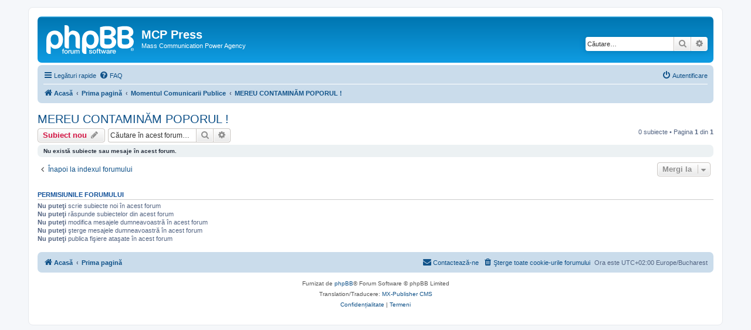

--- FILE ---
content_type: text/html; charset=UTF-8
request_url: https://mcppress.ro/forum/viewforum.php?f=8&sid=8187d923cebe0b70264bc1171282be45
body_size: 3960
content:
<!DOCTYPE html>
<html dir="ltr" lang="ro">
<head>
<meta charset="utf-8" />
<meta http-equiv="X-UA-Compatible" content="IE=edge">
<meta name="viewport" content="width=device-width, initial-scale=1" />

<title>MEREU CONTAMINĂM POPORUL ! - MCP Press</title>

	<link rel="alternate" type="application/atom+xml" title="Flux - MCP Press" href="/forum/app.php/feed?sid=7578e5bc32a51713705ec63abcbaef86">			<link rel="alternate" type="application/atom+xml" title="Flux - Subiecte noi" href="/forum/app.php/feed/topics?sid=7578e5bc32a51713705ec63abcbaef86">		<link rel="alternate" type="application/atom+xml" title="Flux - Forum - MEREU CONTAMINĂM POPORUL !" href="/forum/app.php/feed/forum/8?sid=7578e5bc32a51713705ec63abcbaef86">		
	<link rel="canonical" href="https://mcppress.ro/forum/viewforum.php?f=8">

<!--
	phpBB style name: prosilver
	Based on style:   prosilver (this is the default phpBB3 style)
	Original author:  Tom Beddard ( http://www.subBlue.com/ )
	Modified by:
-->

<link href="./assets/css/font-awesome.min.css?assets_version=5" rel="stylesheet">
<link href="./styles/prosilver/theme/stylesheet.css?assets_version=5" rel="stylesheet">
<link href="./styles/prosilver/theme/ro/stylesheet.css?assets_version=5" rel="stylesheet">




<!--[if lte IE 9]>
	<link href="./styles/prosilver/theme/tweaks.css?assets_version=5" rel="stylesheet">
<![endif]-->





</head>
<body id="phpbb" class="nojs notouch section-viewforum ltr ">


<div id="wrap" class="wrap">
	<a id="top" class="top-anchor" accesskey="t"></a>
	<div id="page-header">
		<div class="headerbar" role="banner">
					<div class="inner">

			<div id="site-description" class="site-description">
		<a id="logo" class="logo" href="https://www.mcppress.ro/forum" title="Acasă">
					<span class="site_logo"></span>
				</a>
				<h1>MCP Press</h1>
				<p>Mass Communication Power Agency</p>
				<p class="skiplink"><a href="#start_here">Omite conţinut</a></p>
			</div>

									<div id="search-box" class="search-box search-header" role="search">
				<form action="./search.php?sid=7578e5bc32a51713705ec63abcbaef86" method="get" id="search">
				<fieldset>
					<input name="keywords" id="keywords" type="search" maxlength="128" title="Căutare după cuvinte cheie" class="inputbox search tiny" size="20" value="" placeholder="Căutare…" />
					<button class="button button-search" type="submit" title="Căutare">
						<i class="icon fa-search fa-fw" aria-hidden="true"></i><span class="sr-only">Căutare</span>
					</button>
					<a href="./search.php?sid=7578e5bc32a51713705ec63abcbaef86" class="button button-search-end" title="Căutare avansată">
						<i class="icon fa-cog fa-fw" aria-hidden="true"></i><span class="sr-only">Căutare avansată</span>
					</a>
					<input type="hidden" name="sid" value="7578e5bc32a51713705ec63abcbaef86" />

				</fieldset>
				</form>
			</div>
						
			</div>
					</div>
				<div class="navbar" role="navigation">
	<div class="inner">

	<ul id="nav-main" class="nav-main linklist" role="menubar">

		<li id="quick-links" class="quick-links dropdown-container responsive-menu" data-skip-responsive="true">
			<a href="#" class="dropdown-trigger">
				<i class="icon fa-bars fa-fw" aria-hidden="true"></i><span>Legături rapide</span>
			</a>
			<div class="dropdown">
				<div class="pointer"><div class="pointer-inner"></div></div>
				<ul class="dropdown-contents" role="menu">
					
											<li class="separator"></li>
																									<li>
								<a href="./search.php?search_id=unanswered&amp;sid=7578e5bc32a51713705ec63abcbaef86" role="menuitem">
									<i class="icon fa-file-o fa-fw icon-gray" aria-hidden="true"></i><span>Vezi subiecte fără răspuns</span>
								</a>
							</li>
							<li>
								<a href="./search.php?search_id=active_topics&amp;sid=7578e5bc32a51713705ec63abcbaef86" role="menuitem">
									<i class="icon fa-file-o fa-fw icon-blue" aria-hidden="true"></i><span>Vezi subiecte active</span>
								</a>
							</li>
							<li class="separator"></li>
							<li>
								<a href="./search.php?sid=7578e5bc32a51713705ec63abcbaef86" role="menuitem">
									<i class="icon fa-search fa-fw" aria-hidden="true"></i><span>Căutare</span>
								</a>
							</li>
					
										<li class="separator"></li>

									</ul>
			</div>
		</li>

				<li data-skip-responsive="true">
			<a href="/forum/app.php/help/faq?sid=7578e5bc32a51713705ec63abcbaef86" rel="help" title="Întrebări puse frecvent" role="menuitem">
				<i class="icon fa-question-circle fa-fw" aria-hidden="true"></i><span>FAQ</span>
			</a>
		</li>
						
			<li class="rightside"  data-skip-responsive="true">
			<a href="./ucp.php?mode=login&amp;redirect=viewforum.php%3Ff%3D8&amp;sid=7578e5bc32a51713705ec63abcbaef86" title="Autentificare" accesskey="x" role="menuitem">
				<i class="icon fa-power-off fa-fw" aria-hidden="true"></i><span>Autentificare</span>
			</a>
		</li>
						</ul>

	<ul id="nav-breadcrumbs" class="nav-breadcrumbs linklist navlinks" role="menubar">
				
		
		<li class="breadcrumbs" itemscope itemtype="https://schema.org/BreadcrumbList">

							<span class="crumb" itemtype="https://schema.org/ListItem" itemprop="itemListElement" itemscope><a itemprop="item" href="https://www.mcppress.ro/forum" data-navbar-reference="home"><i class="icon fa-home fa-fw" aria-hidden="true"></i><span itemprop="name">Acasă</span></a><meta itemprop="position" content="1" /></span>
			
							<span class="crumb" itemtype="https://schema.org/ListItem" itemprop="itemListElement" itemscope><a itemprop="item" href="./index.php?sid=7578e5bc32a51713705ec63abcbaef86" accesskey="h" data-navbar-reference="index"><span itemprop="name">Prima pagină</span></a><meta itemprop="position" content="2" /></span>

											
								<span class="crumb" itemtype="https://schema.org/ListItem" itemprop="itemListElement" itemscope data-forum-id="1"><a itemprop="item" href="./viewforum.php?f=1&amp;sid=7578e5bc32a51713705ec63abcbaef86"><span itemprop="name">Momentul Comunicarii Publice</span></a><meta itemprop="position" content="3" /></span>
															
								<span class="crumb" itemtype="https://schema.org/ListItem" itemprop="itemListElement" itemscope data-forum-id="8"><a itemprop="item" href="./viewforum.php?f=8&amp;sid=7578e5bc32a51713705ec63abcbaef86"><span itemprop="name">MEREU CONTAMINĂM POPORUL !</span></a><meta itemprop="position" content="4" /></span>
							
					</li>

		
					<li class="rightside responsive-search">
				<a href="./search.php?sid=7578e5bc32a51713705ec63abcbaef86" title="Vezi opţiuni căutare avansată" role="menuitem">
					<i class="icon fa-search fa-fw" aria-hidden="true"></i><span class="sr-only">Căutare</span>
				</a>
			</li>
			</ul>

	</div>
</div>
	</div>

	
	<a id="start_here" class="anchor"></a>
	<div id="page-body" class="page-body" role="main">
		
		<h2 class="forum-title"><a href="./viewforum.php?f=8&amp;sid=7578e5bc32a51713705ec63abcbaef86">MEREU CONTAMINĂM POPORUL !</a></h2>
<div>
	<!-- NOTE: remove the style="display: none" when you want to have the forum description on the forum body -->
	<div style="display: none !important;">CRED CĂ E BINE SĂ SPUNEM LUCRURILOR PE NUME, SĂ NU NE ASCUNDEM DUPA DEGET, OK ?<br /></div>	</div>



	<div class="action-bar bar-top">

				
		<a href="./posting.php?mode=post&amp;f=8&amp;sid=7578e5bc32a51713705ec63abcbaef86" class="button" title="Scrie un subiect nou">
							<span>Subiect nou</span> <i class="icon fa-pencil fa-fw" aria-hidden="true"></i>
					</a>
				
			<div class="search-box" role="search">
			<form method="get" id="forum-search" action="./search.php?sid=7578e5bc32a51713705ec63abcbaef86">
			<fieldset>
				<input class="inputbox search tiny" type="search" name="keywords" id="search_keywords" size="20" placeholder="Căutare în acest forum…" />
				<button class="button button-search" type="submit" title="Căutare">
					<i class="icon fa-search fa-fw" aria-hidden="true"></i><span class="sr-only">Căutare</span>
				</button>
				<a href="./search.php?fid%5B%5D=8&amp;sid=7578e5bc32a51713705ec63abcbaef86" class="button button-search-end" title="Căutare avansată">
					<i class="icon fa-cog fa-fw" aria-hidden="true"></i><span class="sr-only">Căutare avansată</span>
				</a>
				<input type="hidden" name="fid[0]" value="8" />
<input type="hidden" name="sid" value="7578e5bc32a51713705ec63abcbaef86" />

			</fieldset>
			</form>
		</div>
	
	<div class="pagination">
				0 subiecte
					&bull; Pagina <strong>1</strong> din <strong>1</strong>
			</div>

	</div>



		<div class="panel">
		<div class="inner">
		<strong>Nu există subiecte sau mesaje în acest forum.</strong>
		</div>
	</div>
	


<div class="action-bar actions-jump">
		<p class="jumpbox-return">
		<a href="./index.php?sid=7578e5bc32a51713705ec63abcbaef86" class="left-box arrow-left" accesskey="r">
			<i class="icon fa-angle-left fa-fw icon-black" aria-hidden="true"></i><span>Înapoi la indexul forumului</span>
		</a>
	</p>
	
		<div class="jumpbox dropdown-container dropdown-container-right dropdown-up dropdown-left dropdown-button-control" id="jumpbox">
			<span title="Mergi la" class="button button-secondary dropdown-trigger dropdown-select">
				<span>Mergi la</span>
				<span class="caret"><i class="icon fa-sort-down fa-fw" aria-hidden="true"></i></span>
			</span>
		<div class="dropdown">
			<div class="pointer"><div class="pointer-inner"></div></div>
			<ul class="dropdown-contents">
																				<li><a href="./viewforum.php?f=1&amp;sid=7578e5bc32a51713705ec63abcbaef86" class="jumpbox-cat-link"> <span> Momentul Comunicarii Publice</span></a></li>
																<li><a href="./viewforum.php?f=2&amp;sid=7578e5bc32a51713705ec63abcbaef86" class="jumpbox-sub-link"><span class="spacer"></span> <span>&#8627; &nbsp; MILA CELUI PUTERNIC</span></a></li>
																<li><a href="./viewforum.php?f=3&amp;sid=7578e5bc32a51713705ec63abcbaef86" class="jumpbox-sub-link"><span class="spacer"></span> <span>&#8627; &nbsp; MEREU CĂUTĂM PROVOCAREA</span></a></li>
																<li><a href="./viewforum.php?f=4&amp;sid=7578e5bc32a51713705ec63abcbaef86" class="jumpbox-sub-link"><span class="spacer"></span> <span>&#8627; &nbsp; Clubul CU VESTI BUNE</span></a></li>
																<li><a href="./viewforum.php?f=5&amp;sid=7578e5bc32a51713705ec63abcbaef86" class="jumpbox-sub-link"><span class="spacer"></span> <span>&#8627; &nbsp; M C P (MUNCA, CREDINŢA, PÂINEA)</span></a></li>
																<li><a href="./viewforum.php?f=6&amp;sid=7578e5bc32a51713705ec63abcbaef86" class="jumpbox-sub-link"><span class="spacer"></span> <span>&#8627; &nbsp; MANEVRELE CUVINTELOR POTRIVITE</span></a></li>
																<li><a href="./viewforum.php?f=7&amp;sid=7578e5bc32a51713705ec63abcbaef86" class="jumpbox-sub-link"><span class="spacer"></span> <span>&#8627; &nbsp; MASELE CONDUC PUTEREA</span></a></li>
																<li><a href="./viewforum.php?f=8&amp;sid=7578e5bc32a51713705ec63abcbaef86" class="jumpbox-sub-link"><span class="spacer"></span> <span>&#8627; &nbsp; MEREU CONTAMINĂM POPORUL !</span></a></li>
																<li><a href="./viewforum.php?f=9&amp;sid=7578e5bc32a51713705ec63abcbaef86" class="jumpbox-sub-link"><span class="spacer"></span> <span>&#8627; &nbsp; MERGI CU PRIETENII ACUM?</span></a></li>
																<li><a href="./viewforum.php?f=10&amp;sid=7578e5bc32a51713705ec63abcbaef86" class="jumpbox-sub-link"><span class="spacer"></span> <span>&#8627; &nbsp; MERITUL CETĂŢEANULUI PUTERNIC</span></a></li>
																<li><a href="./viewforum.php?f=11&amp;sid=7578e5bc32a51713705ec63abcbaef86" class="jumpbox-sub-link"><span class="spacer"></span> <span>&#8627; &nbsp; MULŢI CÂINI PERICULOŞI</span></a></li>
											</ul>
		</div>
	</div>

	</div>



	<div class="stat-block permissions">
		<h3>Permisiunile forumului</h3>
		<p><strong>Nu puteţi</strong> scrie subiecte noi în acest forum<br /><strong>Nu puteţi</strong> răspunde subiectelor din acest forum<br /><strong>Nu puteţi</strong> modifica mesajele dumneavoastră în acest forum<br /><strong>Nu puteţi</strong> şterge mesajele dumneavoastră în acest forum<br /><strong>Nu puteţi</strong> publica fişiere ataşate în acest forum<br /></p>
	</div>

			</div>


<div id="page-footer" class="page-footer" role="contentinfo">
	<div class="navbar" role="navigation">
	<div class="inner">

	<ul id="nav-footer" class="nav-footer linklist" role="menubar">
		<li class="breadcrumbs">
							<span class="crumb"><a href="https://www.mcppress.ro/forum" data-navbar-reference="home"><i class="icon fa-home fa-fw" aria-hidden="true"></i><span>Acasă</span></a></span>									<span class="crumb"><a href="./index.php?sid=7578e5bc32a51713705ec63abcbaef86" data-navbar-reference="index"><span>Prima pagină</span></a></span>					</li>
		
				<li class="rightside">Ora este UTC+02:00 Europe/Bucharest</li>
							<li class="rightside">
				<a href="/forum/app.php/user/delete_cookies?sid=7578e5bc32a51713705ec63abcbaef86" data-ajax="true" data-refresh="true" role="menuitem">
					<i class="icon fa-trash fa-fw" aria-hidden="true"></i><span>Şterge toate cookie-urile forumului</span>
				</a>
			</li>
																<li class="rightside" data-last-responsive="true">
				<a href="./memberlist.php?mode=contactadmin&amp;sid=7578e5bc32a51713705ec63abcbaef86" role="menuitem">
					<i class="icon fa-envelope fa-fw" aria-hidden="true"></i><span>Contactează-ne</span>
				</a>
			</li>
			</ul>

	</div>
</div>

	<div class="copyright">
				<p class="footer-row">
			<span class="footer-copyright">Furnizat de <a href="https://www.phpbb.com/">phpBB</a>&reg; Forum Software &copy; phpBB Limited</span>
		</p>
				<p class="footer-row">
			<span class="footer-copyright">Translation/Traducere: <a href="http://mxpcms.sf.net/">MX-Publisher CMS</a></span>
		</p>
						<p class="footer-row" role="menu">
			<a class="footer-link" href="./ucp.php?mode=privacy&amp;sid=7578e5bc32a51713705ec63abcbaef86" title="Confidențialitate" role="menuitem">
				<span class="footer-link-text">Confidențialitate</span>
			</a>
			|
			<a class="footer-link" href="./ucp.php?mode=terms&amp;sid=7578e5bc32a51713705ec63abcbaef86" title="Termeni" role="menuitem">
				<span class="footer-link-text">Termeni</span>
			</a>
		</p>
					</div>

	<div id="darkenwrapper" class="darkenwrapper" data-ajax-error-title="Eroare AJAX" data-ajax-error-text="Ceva a funcționat eronat la procesarea cererii dvs." data-ajax-error-text-abort="Cerere abandonată." data-ajax-error-text-timeout="Cerera a expirat, încercați din nou." data-ajax-error-text-parsererror="Ceva a funcționat prost și serverul a returnat o valoare invalidă.">
		<div id="darken" class="darken">&nbsp;</div>
	</div>

	<div id="phpbb_alert" class="phpbb_alert" data-l-err="Eroare!" data-l-timeout-processing-req="Cererea a expirat.">
		<a href="#" class="alert_close">
			<i class="icon fa-times-circle fa-fw" aria-hidden="true"></i>
		</a>
		<h3 class="alert_title">&nbsp;</h3><p class="alert_text"></p>
	</div>
	<div id="phpbb_confirm" class="phpbb_alert">
		<a href="#" class="alert_close">
			<i class="icon fa-times-circle fa-fw" aria-hidden="true"></i>
		</a>
		<div class="alert_text"></div>
	</div>
</div>

</div>

<div>
	<a id="bottom" class="anchor" accesskey="z"></a>
	<img class="sr-only" aria-hidden="true" src="&#x2F;forum&#x2F;app.php&#x2F;cron&#x2F;cron.task.core.tidy_cache&#x3F;sid&#x3D;7578e5bc32a51713705ec63abcbaef86" width="1" height="1" alt="">
</div>

<script src="./assets/javascript/jquery-3.7.1.min.js?assets_version=5"></script>
<script src="./assets/javascript/core.js?assets_version=5"></script>



<script src="./styles/prosilver/template/forum_fn.js?assets_version=5"></script>
<script src="./styles/prosilver/template/ajax.js?assets_version=5"></script>



<script defer src="https://static.cloudflareinsights.com/beacon.min.js/vcd15cbe7772f49c399c6a5babf22c1241717689176015" integrity="sha512-ZpsOmlRQV6y907TI0dKBHq9Md29nnaEIPlkf84rnaERnq6zvWvPUqr2ft8M1aS28oN72PdrCzSjY4U6VaAw1EQ==" data-cf-beacon='{"version":"2024.11.0","token":"bb791ae38f5a429fbe34efd878d5c314","r":1,"server_timing":{"name":{"cfCacheStatus":true,"cfEdge":true,"cfExtPri":true,"cfL4":true,"cfOrigin":true,"cfSpeedBrain":true},"location_startswith":null}}' crossorigin="anonymous"></script>
</body>
</html>
